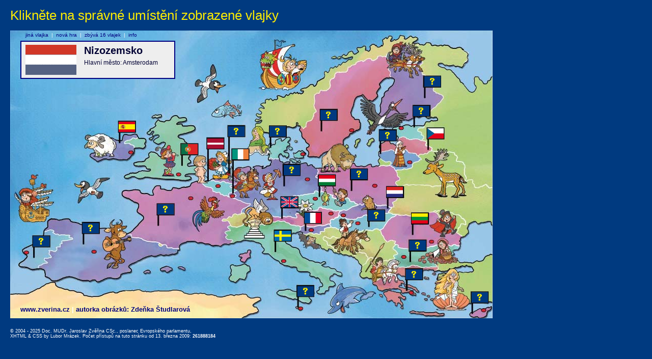

--- FILE ---
content_type: text/html
request_url: http://mep.zverina.cz/kviz/index.php?odpoved=25,19,12,0,8,0,0,0,0,0,3,0,0,0,0,14,0,13,27,7,0,11,26,0,0,0,0
body_size: 10315
content:
<!DOCTYPE html PUBLIC "-//W3C//DTD XHTML 1.0 Transitional//EN" "http://www.w3.org/TR/xhtml1/DTD/xhtml1-transitional.dtd">
<html xmlns="http://www.w3.org/1999/xhtml" xml:lang="cs" lang="cs">




<head>
	  <title>Státy Evropské unie - kvíz, hádanka, soutěž</title>
	  <meta name="googlebot" content="index,follow,snippet,noarchive" />
	  <meta name="robots" content="all,index,follow" />
	  <meta http-equiv="Content-Type" content="text/html;charset=utf-8" />
	  <meta name="description" content="Europoslanec Jaroslav Zvěřina představuje státy Evropské unie" />
	  <meta name="keywords" content="Evropský parlament, Europoslanec Jaroslav Zvěřina, státy Evropské unie, vlajky států, volby" />
	  <link rel="shortcut icon" href="http://www.zverina.cz/kviz/favicon.ico"/>
	  <link rel="stylesheet" type="text/css" href="./mapa.css" />
	  <script type="text/javascript">
	  <!--
      function validate(theForm)
      {
      
        if (theForm.jmeno.value == "")
        {
          alert("Vaše zadání není kompletní. Doplňte prosím název jméno.");
          theForm.jmeno.focus();
          return (false);
        }
        else if (theForm.ulice.value == "")
        {
          alert("Vaše zadání není kompletní. Doplňte prosím ulici a č.p.");
          theForm.ulice.focus();
          return (false);
        }
        else if (theForm.mesto.value == "")
        {
          alert("Vaše zadání není kompletní. Doplňte prosím obec.");
          theForm.mesto.focus();
          return (false);
        }
        else if (theForm.psc.value == "")
        {
          alert("Vaše zadání není kompletní. Doplňte prosím PSČ.");
          theForm.psc.focus();
          return (false);
        }
        else if (theForm.email.value == "")
        {
          alert("Vaše zadání není kompletní. Doplňte prosím Váš email.");
          theForm.email.focus();
          return (false);
        }
        else
           return true;
      }
	  -->
	  </script>
</head>

<body>
    <h1>Klikněte na správné umístění zobrazené vlajky</h1>
  
  <div id="mapa">
    <h3><a href="http://www.zverina.cz" title="Poslanec Evropského parlamentu Doc. MUDr. Jaroslav Zvěřina, CSc.">www.zverina.cz</a> <span class="delimiter">|</span> autorka obrázků: Zdeňka Študlarová</h3>
<a href="/kviz/index.php?odpoved=17,19,12,0,8,0,0,0,0,0,3,0,0,0,0,14,0,13,27,7,0,11,26,0,0,0,0"><img src="img/mapa/25.gif" width="32" height="20" alt="Španělsko" title="Španělsko" class="stat1" id="stat1"  /></a>
<a href="/kviz/index.php?odpoved=25,17,12,0,8,0,0,0,0,0,3,0,0,0,0,14,0,13,27,7,0,11,26,0,0,0,0"><img src="img/mapa/19.gif" width="32" height="20" alt="Portugalsko" title="Portugalsko" class="stat2" id="stat2"  /></a>
<a href="/kviz/index.php?odpoved=25,19,17,0,8,0,0,0,0,0,3,0,0,0,0,14,0,13,27,7,0,11,26,0,0,0,0"><img src="img/mapa/12.gif" width="32" height="20" alt="Lotyšsko" title="Lotyšsko" class="stat3" id="stat3"  /></a>
<a href="/kviz/index.php?odpoved=25,19,12,17,8,0,0,0,0,0,3,0,0,0,0,14,0,13,27,7,0,11,26,0,0,0,0"><img src="img/mapa/0.gif" width="32" height="20" alt="?" title="?" class="stat4" id="stat4"  /></a>
<a href="/kviz/index.php?odpoved=25,19,12,0,17,0,0,0,0,0,3,0,0,0,0,14,0,13,27,7,0,11,26,0,0,0,0"><img src="img/mapa/8.gif" width="32" height="20" alt="Irsko" title="Irsko" class="stat5" id="stat5"  /></a>
<a href="/kviz/index.php?odpoved=25,19,12,0,8,17,0,0,0,0,3,0,0,0,0,14,0,13,27,7,0,11,26,0,0,0,0"><img src="img/mapa/0.gif" width="32" height="20" alt="?" title="?" class="stat6" id="stat6"  /></a>
<a href="/kviz/index.php?odpoved=25,19,12,0,8,0,17,0,0,0,3,0,0,0,0,14,0,13,27,7,0,11,26,0,0,0,0"><img src="img/mapa/0.gif" width="32" height="20" alt="?" title="?" class="stat7" id="stat7"  /></a>
<a href="/kviz/index.php?odpoved=25,19,12,0,8,0,0,17,0,0,3,0,0,0,0,14,0,13,27,7,0,11,26,0,0,0,0"><img src="img/mapa/0.gif" width="32" height="20" alt="?" title="?" class="stat8" id="stat8"  /></a>
<a href="/kviz/index.php?odpoved=25,19,12,0,8,0,0,0,17,0,3,0,0,0,0,14,0,13,27,7,0,11,26,0,0,0,0"><img src="img/mapa/0.gif" width="32" height="20" alt="?" title="?" class="stat9" id="stat9"  /></a>
<a href="/kviz/index.php?odpoved=25,19,12,0,8,0,0,0,0,17,3,0,0,0,0,14,0,13,27,7,0,11,26,0,0,0,0"><img src="img/mapa/0.gif" width="32" height="20" alt="?" title="?" class="stat10" id="stat10"  /></a>
<a href="/kviz/index.php?odpoved=25,19,12,0,8,0,0,0,0,0,17,0,0,0,0,14,0,13,27,7,0,11,26,0,0,0,0"><img src="img/mapa/3.gif" width="32" height="20" alt="Česká rep." title="Česká rep." class="stat11" id="stat11"  /></a>
<a href="/kviz/index.php?odpoved=25,19,12,0,8,0,0,0,0,0,3,17,0,0,0,14,0,13,27,7,0,11,26,0,0,0,0"><img src="img/mapa/0.gif" width="32" height="20" alt="?" title="?" class="stat12" id="stat12"  /></a>
<a href="/kviz/index.php?odpoved=25,19,12,0,8,0,0,0,0,0,3,0,17,0,0,14,0,13,27,7,0,11,26,0,0,0,0"><img src="img/mapa/0.gif" width="32" height="20" alt="?" title="?" class="stat13" id="stat13"  /></a>
<a href="/kviz/index.php?odpoved=25,19,12,0,8,0,0,0,0,0,3,0,0,17,0,14,0,13,27,7,0,11,26,0,0,0,0"><img src="img/mapa/0.gif" width="32" height="20" alt="?" title="?" class="stat14" id="stat14"  /></a>
<a href="/kviz/index.php?odpoved=25,19,12,0,8,0,0,0,0,0,3,0,0,0,17,14,0,13,27,7,0,11,26,0,0,0,0"><img src="img/mapa/0.gif" width="32" height="20" alt="?" title="?" class="stat15" id="stat15"  /></a>
<a href="/kviz/index.php?odpoved=25,19,12,0,8,0,0,0,0,0,3,0,0,0,0,17,0,13,27,7,0,11,26,0,0,0,0"><img src="img/mapa/14.gif" width="32" height="20" alt="Maďarsko" title="Maďarsko" class="stat16" id="stat16"  /></a>
<a href="/kviz/index.php?odpoved=25,19,12,0,8,0,0,0,0,0,3,0,0,0,0,14,17,13,27,7,0,11,26,0,0,0,0"><img src="img/mapa/0.gif" width="32" height="20" alt="?" title="?" class="stat17" id="stat17"  /></a>
<a href="/kviz/index.php?odpoved=25,19,12,0,8,0,0,0,0,0,3,0,0,0,0,14,0,17,27,7,0,11,26,0,0,0,0"><img src="img/mapa/13.gif" width="32" height="20" alt="Lucembursko" title="Lucembursko" class="stat18" id="stat18"  /></a>
<a href="/kviz/index.php?odpoved=25,19,12,0,8,0,0,0,0,0,3,0,0,0,0,14,0,13,17,7,0,11,26,0,0,0,0"><img src="img/mapa/27.gif" width="32" height="20" alt="Velká Británie" title="Velká Británie" class="stat19" id="stat19"  /></a>
<a href="/kviz/index.php?odpoved=25,19,12,0,8,0,0,0,0,0,3,0,0,0,0,14,0,13,27,17,0,11,26,0,0,0,0"><img src="img/mapa/7.gif" width="32" height="20" alt="Francie" title="Francie" class="stat20" id="stat20"  /></a>
<a href="/kviz/index.php?odpoved=25,19,12,0,8,0,0,0,0,0,3,0,0,0,0,14,0,13,27,7,17,11,26,0,0,0,0"><img src="img/mapa/0.gif" width="32" height="20" alt="?" title="?" class="stat21" id="stat21"  /></a>
<a href="/kviz/index.php?odpoved=25,19,12,0,8,0,0,0,0,0,3,0,0,0,0,14,0,13,27,7,0,17,26,0,0,0,0"><img src="img/mapa/11.gif" width="32" height="20" alt="Litva" title="Litva" class="stat22" id="stat22"  /></a>
<a href="/kviz/index.php?odpoved=25,19,12,0,8,0,0,0,0,0,3,0,0,0,0,14,0,13,27,7,0,11,17,0,0,0,0"><img src="img/mapa/26.gif" width="32" height="20" alt="Švédsko" title="Švédsko" class="stat23" id="stat23"  /></a>
<a href="/kviz/index.php?odpoved=25,19,12,0,8,0,0,0,0,0,3,0,0,0,0,14,0,13,27,7,0,11,26,17,0,0,0"><img src="img/mapa/0.gif" width="32" height="20" alt="?" title="?" class="stat24" id="stat24"  /></a>
<a href="/kviz/index.php?odpoved=25,19,12,0,8,0,0,0,0,0,3,0,0,0,0,14,0,13,27,7,0,11,26,0,17,0,0"><img src="img/mapa/0.gif" width="32" height="20" alt="?" title="?" class="stat25" id="stat25"  /></a>
<a href="/kviz/index.php?odpoved=25,19,12,0,8,0,0,0,0,0,3,0,0,0,0,14,0,13,27,7,0,11,26,0,0,17,0"><img src="img/mapa/0.gif" width="32" height="20" alt="?" title="?" class="stat26" id="stat26"  /></a>
<a href="/kviz/index.php?odpoved=25,19,12,0,8,0,0,0,0,0,3,0,0,0,0,14,0,13,27,7,0,11,26,0,0,0,17"><img src="img/mapa/0.gif" width="32" height="20" alt="?" title="?" class="stat27" id="stat27"  /></a>

      <div id="zadani"><div class="content">
        <img src="img/17.png" width="100" alt="Nizozemsko" title="Nizozemsko" />
        <h2>Nizozemsko</h2>
        Hlavní město: Amsterodam
      </div></div>

      
      <div id="jinavlajka">
<a href="/kviz/index.php?odpoved=25,19,12,0,8,0,0,0,0,0,3,0,0,0,0,14,0,13,27,7,0,11,26,0,0,0,0">jiná vlajka</a>&#160;&#160;|&#160;&#160;<a href="/kviz/index.php?odpoved=0,0,0,0,0,0,0,0,0,0,0,0,0,0,0,0,0,0,0,0,0,0,0,0,0,0,0"  onclick="return confirm('Skutečně smazat dosavadní hru a začít novou?')">nová hra</a>&#160;&#160;|&#160;&#160;<span style="color: #000080">zbývá 16 vlajek</span>&#160;&#160;|&#160;&#160;<a href="/kviz/index.php?action=welcome&amp;odpoved=25,19,12,0,8,0,0,0,0,0,3,0,0,0,0,14,0,13,27,7,0,11,26,0,0,0,0">info</a></div>

      <img src="img/blank.gif" width="947" height="565" alt="" />
    </div>
    <br /><br />
<br class="typ1"/><div id="copyright">&copy; 2004 - 2025 Doc. MUDr. Jaroslav Zvěřina CSc., poslanec Evropského parlamentu,
				<br /><a href="http://validator.w3.org/check?uri=http://mep.zverina.cz%2Fkviz%2Findex.php%3Fodpoved%3D25%2C19%2C12%2C0%2C8%2C0%2C0%2C0%2C0%2C0%2C3%2C0%2C0%2C0%2C0%2C14%2C0%2C13%2C27%2C7%2C0%2C11%2C26%2C0%2C0%2C0%2C0" title="Odkaz mimo http://mep.zverina.cz. Bude otevřen v novém okné prohlížeče" target="_blank" class="copy">XHTML</a> &amp;
				<a href="http://jigsaw.w3.org/css-validator/validator?uri=http://mep.zverina.cz%2Fkviz%2Findex.php%3Fodpoved%3D25%2C19%2C12%2C0%2C8%2C0%2C0%2C0%2C0%2C0%2C3%2C0%2C0%2C0%2C0%2C14%2C0%2C13%2C27%2C7%2C0%2C11%2C26%2C0%2C0%2C0%2C0" title="Odkaz mimo http://mep.zverina.cz. Bude otevřen v novém okné prohlížeče" target="_blank" class="copy">CSS</a> by <a href="http://www.msystem.cz" target="_blank" class="copy">Lubor Mrázek</a>. Počet přístupů na tuto stránku od 13. března 2009: <strong>261888184</strong></div><script type="text/javascript">
var gaJsHost = (("https:" == document.location.protocol) ? "https://ssl." : "http://www.");
document.write(unescape("%3Cscript src='" + gaJsHost + "google-analytics.com/ga.js' type='text/javascript'%3E%3C/script%3E"));
</script>
<script type="text/javascript">
var pageTracker = _gat._getTracker("UA-2985757-9");
pageTracker._initData();
pageTracker._trackPageview();
</script>
</body>
</html>
